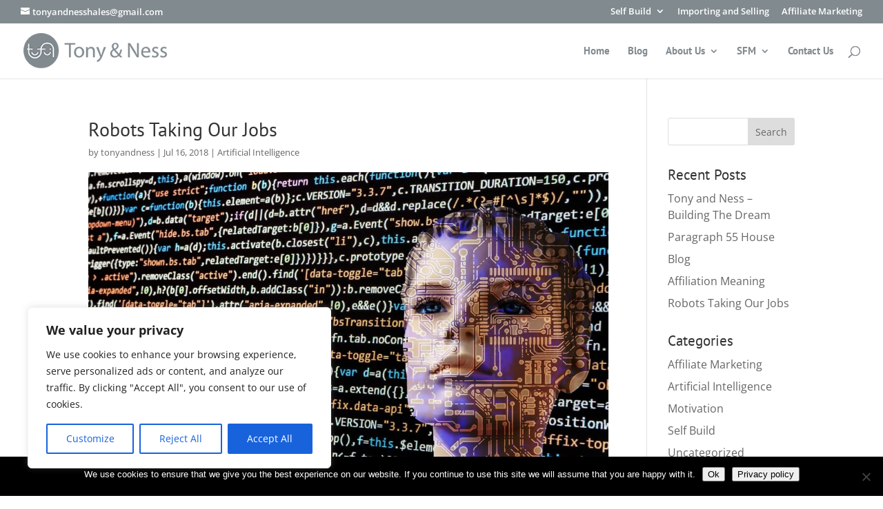

--- FILE ---
content_type: text/javascript
request_url: https://tonyandnesshales.com/wp-content/uploads/hummingbird-assets/9f3cc86368f4703944e75c7b0ad2d728.js
body_size: 10712
content:
/**handles:SFSIjqueryModernizr,SFSIjqueryShuffle,SFSIjqueryrandom-shuffle,SFSICustomJs**/

/* Modernizr 2.6.2 (Custom Build) | MIT & BSD
 * Build: http://modernizr.com/download/#-csstransforms-csstransforms3d-csstransitions-cssclasses-prefixed-teststyles-testprop-testallprops-prefixes-domprefixes
 */
window.Modernizr=function(a,b,c){function z(a){j.cssText=a}function A(a,b){return z(m.join(a+";")+(b||""))}function B(a,b){return typeof a===b}function C(a,b){return!!~(""+a).indexOf(b)}function D(a,b){for(var d in a){var e=a[d];if(!C(e,"-")&&j[e]!==c)return b=="pfx"?e:!0}return!1}function E(a,b,d){for(var e in a){var f=b[a[e]];if(f!==c)return d===!1?a[e]:B(f,"function")?f.bind(d||b):f}return!1}function F(a,b,c){var d=a.charAt(0).toUpperCase()+a.slice(1),e=(a+" "+o.join(d+" ")+d).split(" ");return B(b,"string")||B(b,"undefined")?D(e,b):(e=(a+" "+p.join(d+" ")+d).split(" "),E(e,b,c))}var d="2.6.2",e={},f=!0,g=b.documentElement,h="modernizr",i=b.createElement(h),j=i.style,k,l={}.toString,m=" -webkit- -moz- -o- -ms- ".split(" "),n="Webkit Moz O ms",o=n.split(" "),p=n.toLowerCase().split(" "),q={},r={},s={},t=[],u=t.slice,v,w=function(a,c,d,e){var f,i,j,k,l=b.createElement("div"),m=b.body,n=m||b.createElement("body");if(parseInt(d,10))while(d--)j=b.createElement("div"),j.id=e?e[d]:h+(d+1),l.appendChild(j);return f=["&#173;",'<style id="s',h,'">',a,"</style>"].join(""),l.id=h,(m?l:n).innerHTML+=f,n.appendChild(l),m||(n.style.background="",n.style.overflow="hidden",k=g.style.overflow,g.style.overflow="hidden",g.appendChild(n)),i=c(l,a),m?l.parentNode.removeChild(l):(n.parentNode.removeChild(n),g.style.overflow=k),!!i},x={}.hasOwnProperty,y;!B(x,"undefined")&&!B(x.call,"undefined")?y=function(a,b){return x.call(a,b)}:y=function(a,b){return b in a&&B(a.constructor.prototype[b],"undefined")},Function.prototype.bind||(Function.prototype.bind=function(b){var c=this;if(typeof c!="function")throw new TypeError;var d=u.call(arguments,1),e=function(){if(this instanceof e){var a=function(){};a.prototype=c.prototype;var f=new a,g=c.apply(f,d.concat(u.call(arguments)));return Object(g)===g?g:f}return c.apply(b,d.concat(u.call(arguments)))};return e}),q.csstransforms=function(){return!!F("transform")},q.csstransforms3d=function(){var a=!!F("perspective");return a&&"webkitPerspective"in g.style&&w("@media (transform-3d),(-webkit-transform-3d){#modernizr{left:9px;position:absolute;height:3px;}}",function(b,c){a=b.offsetLeft===9&&b.offsetHeight===3}),a},q.csstransitions=function(){return F("transition")};for(var G in q)y(q,G)&&(v=G.toLowerCase(),e[v]=q[G](),t.push((e[v]?"":"no-")+v));return e.addTest=function(a,b){if(typeof a=="object")for(var d in a)y(a,d)&&e.addTest(d,a[d]);else{a=a.toLowerCase();if(e[a]!==c)return e;b=typeof b=="function"?b():b,typeof f!="undefined"&&f&&(g.className+=" "+(b?"":"no-")+a),e[a]=b}return e},z(""),i=k=null,e._version=d,e._prefixes=m,e._domPrefixes=p,e._cssomPrefixes=o,e.testProp=function(a){return D([a])},e.testAllProps=F,e.testStyles=w,e.prefixed=function(a,b,c){return b?F(a,b,c):F(a,"pfx")},g.className=g.className.replace(/(^|\s)no-js(\s|$)/,"$1$2")+(f?" js "+t.join(" "):""),e}(this,this.document);

!function(t){"function"==typeof define&&define.amd?define(["jquery","modernizr"],t):t(window.jQuery,window.Modernizr)}(function(t,i,e){"use strict";if("object"!=typeof i)throw new Error("Shuffle.js requires Modernizr.\nhttp://vestride.github.io/Shuffle/#dependencies");var s,n=i.prefixed("transition"),r=i.prefixed("transitionDelay"),o=i.prefixed("transitionDuration"),a={WebkitTransition:"webkitTransitionEnd",transition:"transitionend"}[n],l=i.prefixed("transform"),h=(s=l)?s.replace(/([A-Z])/g,function(t,i){return"-"+i.toLowerCase()}).replace(/^ms-/,"-ms-"):"",u=i.csstransforms&&i.csstransitions,f=i.csstransforms3d;var d=0,c=function(i,e){e=e||{},t.extend(this,c.options,e,c.settings),this.$el=t(i),this.$window=t(window),this.unique="shuffle_"+d++,this._fire(c.EventType.LOADING),this._init(),setTimeout(t.proxy(function(){this.initialized=!0,this._fire(c.EventType.DONE)},this),16)};return c.EventType={LOADING:"loading",DONE:"done",SHRINK:"shrink",SHRUNK:"shrunk",FILTER:"filter",FILTERED:"filtered",SORTED:"sorted",LAYOUT:"layout",REMOVED:"removed"},c.prototype={_init:function(){var i,e,s=this,r=t.proxy(s._onResize,s),o=s.throttle?s.throttle(r,s.throttleTime):r,a=s.initialSort?s.initialSort:null;s._layoutList=[],s._shrinkList=[],s._setVars(),s._resetCols(),s._addClasses(),s._initItems(),s.$window.on("resize.shuffle."+s.unique,o),i=s.$el.css(["paddingLeft","paddingRight","position"]),e=s._getOuterWidth(s.$el[0]),"static"===i.position&&(s.$el[0].style.position="relative"),s.offset={left:parseInt(i.paddingLeft,10)||0,top:parseInt(i.paddingTop,10)||0},s._setColumns(parseInt(e,10)),s.shuffle(s.group,a),s.supported&&setTimeout(function(){s._setTransitions(),s.$el[0].style[n]="height "+s.speed+"ms "+s.easing},0)},_addClasses:function(){this.$el.addClass("shuffle"),this.$items.addClass("shuffle-item filtered")},_setVars:function(){var i=this.columnWidth;this.$items=this._getItems(),0===i&&null!==this.sizer&&(i=this.sizer),"string"==typeof i?this.$sizer=this.$el.find(i):i&&i.nodeType&&1===i.nodeType?this.$sizer=t(i):i&&i.jquery&&(this.$sizer=i),this.$sizer&&this.$sizer.length&&(this.useSizer=!0,this.sizer=this.$sizer[0])},_filter:function(i,s){var n=this,r=s!==e?s:n.$items,o=t();return i=i||n.lastFilter,n._fire(c.EventType.FILTER),t.isFunction(i)?r.each(function(){var e=t(this);i.call(e[0],e,n)&&(o=o.add(e))}):(n.group=i,"all"===i?o=r:r.each(function(){var e=t(this),s=e.data("groups"),r=n.delimeter&&!t.isArray(s)?s.split(n.delimeter):s;t.inArray(i,r)>-1&&(o=o.add(e))})),n._toggleFilterClasses(r,o),r=null,s=null,o},_toggleFilterClasses:function(i,e){i.filter(e).each(function(){var i=t(this);i.hasClass("concealed")&&i.removeClass("concealed"),i.hasClass("filtered")||i.addClass("filtered")}),i.not(e).each(function(){var i=t(this);i.hasClass("concealed")||i.addClass("concealed"),i.hasClass("filtered")&&i.removeClass("filtered")})},_initItems:function(t){(t=t||this.$items).css(this.itemCss).data("position",{x:0,y:0})},_updateItemCount:function(){this.visibleItems=this.$items.filter(".filtered").length},_setTransition:function(t){t.style[n]=h+" "+this.speed+"ms "+this.easing},_setTransitions:function(t){var i=this;(t=t||i.$items).each(function(){i._setTransition(this)})},_setSequentialDelay:function(i){var e=this;e.supported&&t.each(i,function(i,s){s.style[r]="0ms,"+(i+1)*e.sequentialFadeDelay+"ms",t(s).on(a+"."+e.unique,function(i){var s=i.currentTarget;s===i.target&&(s.style[r]="0ms",t(s).off(a+"."+e.unique))})})},_getItems:function(){return this.$el.children(this.itemSelector)},_getPreciseDimension:function(i,e){var s;return s=window.getComputedStyle?window.getComputedStyle(i,null)[e]:t(i).css(e),parseFloat(s)},_getOuterWidth:function(i,e){var s=i.offsetWidth;if(e){var n=t(i).css(["marginLeft","marginRight"]);s+=(parseFloat(n.marginLeft)||0)+(parseFloat(n.marginRight)||0)}return s},_getOuterHeight:function(i,e){var s=i.offsetHeight;if(e){var n=t(i).css(["marginTop","marginBottom"]);s+=(parseFloat(n.marginTop)||0)+(parseFloat(n.marginBottom)||0)}return s},_getColumnSize:function(i,e){var s;return 0===(s=t.isFunction(this.columnWidth)?this.columnWidth(e):this.useSizer?this._getPreciseDimension(this.sizer,"width"):this.columnWidth?this.columnWidth:this.$items.length>0?this._getOuterWidth(this.$items[0],!0):e)&&(s=e),s+i},_getGutterSize:function(i){return t.isFunction(this.gutterWidth)?this.gutterWidth(i):this.useSizer?this._getPreciseDimension(this.sizer,"marginLeft"):this.gutterWidth},_setColumns:function(t){var i=t||this._getOuterWidth(this.$el[0]),e=this._getGutterSize(i),s=this._getColumnSize(e,i),n=(i+e)/s;Math.abs(Math.round(n)-n)<.03&&(n=Math.round(n)),this.cols=Math.max(Math.floor(n),1),this.containerWidth=i,this.colWidth=s},_setContainerSize:function(){this.$el.css("height",Math.max.apply(Math,this.colYs))},_fire:function(t,i){this.$el.trigger(t+".shuffle",i&&i.length?i:[this])},_layout:function(i,e,s){var n=this;e=e||n._filterEnd,t.each(i,function(i,r){var o=t(r),a=o.data(),l=a.position,h=n._getItemPosition(o);if(o.data("position",h),h.x!==l.x||h.y!==l.y||1!==a.scale){var u={$item:o,x:h.x,y:h.y,scale:1};s?(u.skipTransition=!0,u.opacity=0):(u.opacity=1,u.callback=e),n.styleQueue.push(u),n._layoutList.push(o[0])}}),n._processStyleQueue(),n._setContainerSize()},_resetCols:function(){var t=this.cols;for(this.colYs=[];t--;)this.colYs.push(0)},_reLayout:function(){this._resetCols(),this.lastSort?this.sort(this.lastSort,!0):this._layout(this.$items.filter(".filtered").get(),this._filterEnd)},_getItemPosition:function(t){var i=this._getOuterWidth(t[0],!0)/this.colWidth;Math.abs(Math.round(i)-i)<.03&&(i=Math.round(i));var e=Math.min(Math.ceil(i),this.cols);if(1===e)return this._placeItem(t,this.colYs);var s,n,r=this.cols+1-e,o=[];for(n=0;n<r;n++)s=this.colYs.slice(n,n+e),o[n]=Math.max.apply(Math,s);return this._placeItem(t,o)},_placeItem:function(t,i){for(var e=Math.min.apply(Math,i),s=0,n=0,r=i.length;n<r;n++)if(i[n]>=e-this.buffer&&i[n]<=e+this.buffer){s=n;break}var o={x:Math.round(this.colWidth*s+this.offset.left),y:Math.round(e+this.offset.top)},a=e+this._getOuterHeight(t[0],!0),l=this.cols+1-r;for(n=0;n<l;n++)this.colYs[s+n]=a;return o},_shrink:function(i,e){var s=this,n=i||s.$items.filter(".concealed");e=e||s._shrinkEnd,n.length&&(s._fire(c.EventType.SHRINK),n.each(function(){var i=t(this),n=i.data();if(!(.001===n.scale)){var r={$item:i,x:n.position.x,y:n.position.y,scale:.001,opacity:0,callback:e};s.styleQueue.push(r),s._shrinkList.push(i[0])}}))},_onResize:function(){this.enabled&&!this.destroyed&&(this._getOuterWidth(this.$el[0])!==this.containerWidth&&this.resized())},_getItemTransformString:function(t,i,e){return f?"translate3d("+t+"px, "+i+"px, 0) scale3d("+e+", "+e+", 1)":"translate("+t+"px, "+i+"px) scale("+e+", "+e+")"},_getStylesForTransition:function(t){var i={opacity:t.opacity};return this.supported?t.x!==e&&(i[l]=this._getItemTransformString(t.x,t.y,t.scale)):(i.left=t.x,i.top=t.y),1===t.opacity&&(i.visibility="visible"),i},_transition:function(t){t.$item.data("scale",t.scale);var i=this._getStylesForTransition(t);this._startItemAnimation(t.$item,i,t.callback)},_startItemAnimation:function(i,e,s){var n=1===e.opacity,r=t.proxy(this._handleItemAnimationEnd,this,s||t.noop,i[0],n);this.supported?(i.css(e),this.initialized?i.on(a+".shuffleitem",r):r()):("visibility"in e&&(i.css("visibility",e.visibility),delete e.visibility),i.stop(!0).animate(e,this.speed,"swing",r))},_handleItemAnimationEnd:function(i,e,s,n){if(n){if(n.target!==e)return;t(e).off(".shuffleitem")}this._layoutList.length>0&&t.inArray(e,this._layoutList)>-1?(this._fire(c.EventType.LAYOUT),i.call(this),this._layoutList.length=0):this._shrinkList.length>0&&t.inArray(e,this._shrinkList)>-1&&(i.call(this),this._shrinkList.length=0),s||(e.style.visibility="hidden")},_processStyleQueue:function(){var i=this;t.each(this.styleQueue,function(t,e){e.skipTransition?i._skipTransition(e.$item[0],function(){e.$item.css(i._getStylesForTransition(e))}):i._transition(e)}),i.styleQueue.length=0},_shrinkEnd:function(){this._fire(c.EventType.SHRUNK)},_filterEnd:function(){this._fire(c.EventType.FILTERED)},_sortEnd:function(){this._fire(c.EventType.SORTED)},_skipTransition:function(i,e,s){var n=i.style[o];i.style[o]="0ms",t.isFunction(e)?e():i.style[e]=s;i.offsetWidth;i.style[o]=n},_addItems:function(t,i,s){this.supported||(i=!1),t.addClass("shuffle-item"),this._initItems(t),this._setTransitions(t),this.$items=this._getItems(),t.css("opacity",0);var n=this._filter(e,t),r=n.get();this._updateItemCount(),i?(this._layout(r,null,!0),s&&this._setSequentialDelay(n),this._revealAppended(n)):this._layout(r)},_revealAppended:function(i){var e=this;setTimeout(function(){i.each(function(i,s){e._transition({$item:t(s),opacity:1,scale:1})})},e.revealAppendedDelay)},shuffle:function(t,i){this.enabled&&(t||(t="all"),this._filter(t),this.lastFilter=t,this._updateItemCount(),this._shrink(),i&&(this.lastSort=i),this._reLayout())},sort:function(t,i){var e=this,s=e.$items.filter(".filtered").sorted(t);i||e._resetCols(),e._layout(s,function(){i&&e._filterEnd(),e._sortEnd()}),e.lastSort=t},resized:function(t){this.enabled&&(t||this._setColumns(),this._reLayout())},layout:function(){this.update(!0)},update:function(t){this.resized(t)},appended:function(t,i,e){i=!1!==i,e=!1!==e,this._addItems(t,i,e)},disable:function(){this.enabled=!1},enable:function(t){this.enabled=!0,!1!==t&&this.update()},remove:function(t){if(t.length&&t.jquery){return this._shrink(t,function(){var i=this;t.remove(),setTimeout(function(){i.$items=i._getItems(),i.layout(),i._updateItemCount(),i._fire(c.EventType.REMOVED,[t,i]),t=null},0)}),this._processStyleQueue(),this}},destroy:function(){this.$window.off("."+this.unique),this.$el.removeClass("shuffle").removeAttr("style").removeData("shuffle"),this.$items.removeAttr("style").removeClass("concealed filtered shuffle-item"),this.$window=null,this.$items=null,this.$el=null,this.$sizer=null,this.sizer=null,this.destroyed=!0}},c.options={group:"all",speed:250,easing:"ease-out",itemSelector:"",sizer:null,gutterWidth:0,columnWidth:0,delimeter:null,buffer:0,initialSort:null,throttle:function(i,e,s){var n,r,o,a=null,l=0;s=s||{};var h=function(){l=!1===s.leading?0:t.now(),a=null,o=i.apply(n,r),n=r=null};return function(){var u=t.now();l||!1!==s.leading||(l=u);var f=e-(u-l);return n=this,r=arguments,f<=0||f>e?(clearTimeout(a),a=null,l=u,o=i.apply(n,r),n=r=null):a||!1===s.trailing||(a=setTimeout(h,f)),o}},throttleTime:300,sequentialFadeDelay:150,supported:u},c.settings={$sizer:null,useSizer:!1,itemCss:{position:"absolute",top:0,left:0},offset:{top:0,left:0},revealAppendedDelay:300,enabled:!0,destroyed:!1,initialized:!1,styleQueue:[]},t.fn.shuffle=function(i){var e=Array.prototype.slice.call(arguments,1);return this.each(function(){var s=t(this),n=s.data("shuffle");n||(n=new c(s,i),s.data("shuffle",n)),"string"==typeof i&&n[i]&&n[i].apply(n,e)})},t.fn.sorted=function(i){var s=t.extend({},t.fn.sorted.defaults,i),n=this.get(),r=!1;return n.length?s.randomize?t.fn.sorted.randomize(n):(s.by!==t.noop&&null!==s.by&&s.by!==e&&n.sort(function(i,n){if(r)return 0;var o=s.by(t(i)),a=s.by(t(n));return o===e&&a===e?(r=!0,0):"sortFirst"===o||"sortLast"===a?-1:"sortLast"===o||"sortFirst"===a?1:o<a?-1:o>a?1:0}),r?this.get():(s.reverse&&n.reverse(),n)):[]},t.fn.sorted.defaults={reverse:!1,by:null,randomize:!1},t.fn.sorted.randomize=function(t){var i,e,s=t.length;if(!s)return t;for(;--s;)i=t[e=Math.floor(Math.random()*(s+1))],t[e]=t[s],t[s]=i;return t},c});
window.Manipulator=(u=>{var e=window.console&&"function"==typeof window.console.log,t=function(e){var t=this;t.$el=u(e),t.init()};return t.prototype.init=function(){var e=this;e.initShuffle(),e.setupEvents()},t.prototype.initShuffle=function(){this.$el.shuffle({itemSelector:".shuffeldiv",speed:250,easing:"ease",columnWidth:function(e){return parseInt(u(".shuffeldiv").css("width"))},gutterWidth:function(e){return parseInt(u(".shuffeldiv").css("margin-left"))}}),this.shuffle=this.$el.data("shuffle")},t.prototype.setupEvents=function(){var e=this;u("#sfsi_wDiv").on("click",u.proxy(e.onRandomize,e)),e.$el.on("removed.shuffle",function(e,t,n){})},t.prototype.onAddClick=function(){for(var e=this,t=5,n=document.createDocumentFragment(),o=e.$el[0],i=[],o,f=["w2","h2","w3"],s,a,r,r,a=0;a<5;a++)r=Math.random(),(s=document.createElement("div")).className="shuffeldiv",.8<r&&(r=Math.floor(3*Math.random()),s.className=s.className+" "+f[r]),i.push(s),n.appendChild(s);o.appendChild(n),o=u(i),e.shuffle.appended(o)},t.prototype.getRandomInt=function(e,t){return Math.floor(Math.random()*(t-e+1))+e},t.prototype.onRemoveClick=function(){var n=this,e=n.shuffle.visibleItems,t=Math.min(3,e),o=[],i=0,f=u();if(e){for(;i<t;i++)o.push(n.getRandomInt(0,e-1));u.each(o,function(e,t){f=f.add(n.shuffle.$items.eq(t))}),n.shuffle.remove(f)}},t.prototype.onRandomize=function(){var e,t;this.shuffle.sort({randomize:!0})},t})(jQuery);
function showErrorSuc(i,t,s){var e,e;return e="error"==i?"errorMsg":"sucMsg",SFSI(".tab"+s+">."+e).html(t),SFSI(".tab"+s+">."+e).show(),SFSI(".tab"+s+">."+e).effect("highlight",{},5e3),setTimeout(function(){SFSI("."+e).slideUp("slow")},5e3),!1}function beForeLoad(){SFSI(".loader-img").show(),SFSI(".save_button >a").html("Saving..."),SFSI(".save_button >a").css("pointer-events","none")}function sfsi_make_popBox(){var i=0;SFSI(".sfsi_sample_icons >li").each(function(){"none"!=SFSI(this).css("display")&&(i=1)}),0==i?SFSI(".sfsi_Popinner").hide():SFSI(".sfsi_Popinner").show(),""!=SFSI('input[name="sfsi_popup_text"]').val()?(SFSI(".sfsi_Popinner >h2").html(SFSI('input[name="sfsi_popup_text"]').val()),SFSI(".sfsi_Popinner >h2").show()):SFSI(".sfsi_Popinner >h2").hide(),SFSI(".sfsi_Popinner").css({"border-color":SFSI('input[name="sfsi_popup_border_color"]').val(),"border-width":SFSI('input[name="sfsi_popup_border_thickness"]').val(),"border-style":"solid"}),SFSI(".sfsi_Popinner").css("background-color",SFSI('input[name="sfsi_popup_background_color"]').val()),SFSI(".sfsi_Popinner h2").css("font-family",SFSI("#sfsi_popup_font").val()),SFSI(".sfsi_Popinner h2").css("font-style",SFSI("#sfsi_popup_fontStyle").val()),SFSI(".sfsi_Popinner >h2").css("font-size",parseInt(SFSI('input[name="sfsi_popup_fontSize"]').val())),SFSI(".sfsi_Popinner >h2").css("color",SFSI('input[name="sfsi_popup_fontColor"]').val()+" !important"),"yes"==SFSI('input[name="sfsi_popup_border_shadow"]:checked').val()?SFSI(".sfsi_Popinner").css("box-shadow","12px 30px 18px #CCCCCC"):SFSI(".sfsi_Popinner").css("box-shadow","none")}function sfsi_stick_widget(i){0==initTop.length&&SFSI(".sfsi_widget").each(function(i){initTop[i]=SFSI(this).position().top});var t=SFSI(window).scrollTop(),s=[],e=[],n=(SFSI(".sfsi_widget").each(function(i){s[i]=SFSI(this).position().top,e[i]=SFSI(this)}),!1),o,a,r;for(o in s){var d=parseInt(o)+1;s[o]<t&&t<s[d]&&d<s.length?(SFSI(e[o]).css({position:"fixed",top:i}),SFSI(e[d]).css({position:"",top:initTop[d]}),n=!0):SFSI(e[o]).css({position:"",top:initTop[o]})}n||(r=1<s.length?s.length-2:-1,initTop[a=s.length-1]<t?(SFSI(e[a]).css({position:"fixed",top:i}),0<=r&&SFSI(e[r]).css({position:"",top:initTop[r]})):SFSI(e[a]).css({position:"",top:initTop[a]}))}function sfsi_float_widget(i){function e(){r="Microsoft Internet Explorer"===navigator.appName?a-document.documentElement.scrollTop:a-window.pageYOffset,0<Math.abs(r)?(window.removeEventListener("scroll",e),a-=r*o,SFSI("#sfsi_floater").css({top:Math.round((a+s).toString())+"px",transition:"all 0.6s ease 0s"}),setTimeout(e,n)):window.addEventListener("scroll",e,!1)}function t(){var i=SFSI("#sfsi_floater").attr("data-top"),t=parseInt(SFSI("#sfsi_floater").height()),s=parseInt(SFSI("#sfsi_floater").css("top"));parseInt(t)+parseInt(s)<=i?window.addEventListener("scroll",e,!1):(window.removeEventListener("scroll",e),SFSI("#sfsi_floater").css("top",i+"px"))}var s,s,s,n=(s="center"==i?(SFSI(window).height()-SFSI("#sfsi_floater").height())/2:"bottom"==i?window.innerHeight-(SFSI("#sfsi_floater").height()+parseInt(SFSI("#sfsi_floater").css("margin-bottom"))):parseInt(i),50),o=.1,a=0,r=0,d=(SFSI("#sfsi_floater"),window.onscroll);window.onscroll=function(){"function"==typeof prev_onload&&prev_onload(),t()}}function sfsi_shuffle(){var i=window.jQuery;return SFSI(".sfsi_wDiv").each(function(i,t){var s=[],s;s=Shuffle(s=SFSI(t).find(".sfsi_wicons ")),SFSI(t).html("");for(var e=0;e<s.length;e++)SFSI(s[e]).css("transform","none"),SFSI(s[e]).css("position","relative"),SFSI(t).append(s[e])})}function Shuffle(i){for(var t,s,e=i.length;e;t=parseInt(Math.random()*e),s=i[--e],i[e]=i[t],i[t]=s);return i}function sfsi_setCookie(i,t,s){var e=new Date,s=(e.setTime(e.getTime()+864e5*s),"expires="+e.toGMTString());document.cookie=i+"="+t+"; "+s}function sfsfi_getCookie(i){for(var t=i+"=",s=document.cookie.split(";"),e=0;e<s.length;e++){var n=s[e].trim();if(0==n.indexOf(t))return n.substring(t.length,n.length)}return""}function sfsi_hideFooter(){}jQuery(document).ready(function(i){jQuery("#sfsi_floater").attr("data-top",jQuery(document).height())}),window.onerror=function(){jQuery("#sfpageLoad").fadeOut(2e3)},(SFSI=jQuery)(window).on("load",function(){SFSI("#sfpageLoad").fadeOut(2e3),jQuery("#sfsi_tifm_scroll_value").val()&&(jQuery(".sfsi_tifm_module_menu_block").click(),setTimeout(function(){document.querySelector(".sfsi_tifm_tab_module_block").scrollIntoView({behavior:"smooth",block:"center",inline:"nearest"})},300))});var global_error=0;function sfsihidemepopup(){SFSI(".sfsi_FrntInner_chg").fadeOut()}SFSI(document).ready(function(i){SFSI(document).on("click",'.inerCnt a[href=""]',function(i){/Android|webOS|iPhone|iPad|iPod|BlackBerry|IEMobile|Opera Mini/i.test(navigator.userAgent)||i.preventDefault()}),SFSI("head").append('<meta http-equiv="Cache-Control" content="no-cache, no-store, must-revalidate" />'),SFSI("head").append('<meta http-equiv="Pragma" content="no-cache" />'),SFSI("head").append('<meta http-equiv="Expires" content="0" />'),SFSI(document).click(function(i){var t=SFSI(".sfsi_FrntInner"),s=SFSI(".sfsi_wDiv"),e=SFSI("#at15s");t.is(i.target)||0!==t.has(i.target).length||s.is(i.target)||0!==s.has(i.target).length||e.is(i.target)||0!==e.has(i.target).length||t.fadeOut()}),SFSI("div#sfsiid_linkedin").find(".icon4").find("a").find("img").mouseover(function(){SFSI(this).css("opacity","0.9")}),SFSI("div#sfsiid_linkedin").find(".icon4").find("a").find("img").mouseleave(function(){SFSI(this).css("opacity","1")}),SFSI("div#sfsiid_youtube").find(".icon1").find("a").find("img").mouseover(function(){SFSI(this).css("opacity","0.9")}),SFSI("div#sfsiid_youtube").find(".icon1").find("a").find("img").mouseleave(function(){SFSI(this).css("opacity","1")}),SFSI("div#sfsiid_facebook").find(".icon1").find("a").find("img").mouseover(function(){SFSI(this).css("opacity","0.9")}),SFSI("div#sfsiid_facebook").find(".icon1").find("a").find("img").mouseleave(function(){SFSI(this).css("opacity","1")}),SFSI("div#sfsiid_twitter").find(".cstmicon1").find("a").find("img").mouseover(function(){SFSI(this).css("opacity","0.9")}),SFSI("div#sfsiid_twitter").find(".cstmicon1").find("a").find("img").mouseleave(function(){SFSI(this).css("opacity","1")}),SFSI(".pop-up").on("click",function(){"fbex-s2"!=SFSI(this).attr("data-id")&&"linkex-s2"!=SFSI(this).attr("data-id")||(SFSI("."+SFSI(this).attr("data-id")).hide(),SFSI("."+SFSI(this).attr("data-id")).css("opacity","1"),SFSI("."+SFSI(this).attr("data-id")).css("z-index","1000")),SFSI("."+SFSI(this).attr("data-id")).show("slow")}),SFSI(document).on("click","#close_popup",function(){SFSI(".read-overlay").hide("slow")});var t=0;sfsi_make_popBox(),SFSI('input[name="sfsi_popup_text"] ,input[name="sfsi_popup_background_color"],input[name="sfsi_popup_border_color"],input[name="sfsi_popup_border_thickness"],input[name="sfsi_popup_fontSize"],input[name="sfsi_popup_fontColor"]').on("keyup",sfsi_make_popBox),SFSI('input[name="sfsi_popup_text"] ,input[name="sfsi_popup_background_color"],input[name="sfsi_popup_border_color"],input[name="sfsi_popup_border_thickness"],input[name="sfsi_popup_fontSize"],input[name="sfsi_popup_fontColor"]').on("focus",sfsi_make_popBox),SFSI("#sfsi_popup_font ,#sfsi_popup_fontStyle").on("change",sfsi_make_popBox),SFSI(document).on("click",".radio",function(){var i;"sfsi_popup_border_shadow"==SFSI(this).parent().find("input:radio:first").attr("name")&&sfsi_make_popBox()}),/Android|webOS|iPhone|iPad|iPod|BlackBerry|IEMobile|Opera Mini/i.test(navigator.userAgent)?SFSI(document).on("click","img.sfsi_wicon",function(i){""==SFSI(i.target).parent().attr("href")&&i.preventDefault(),SFSI(this).hasClass("sfsi_click_wicon")||i.stopPropagation&&i.stopPropagation();var i=SFSI("#sfsi_floater_sec").val();SFSI("div.sfsi_wicons").css("z-index","0"),SFSI(this).parent().parent().parent().siblings("div.sfsi_wicons").find(".inerCnt").find("div.sfsi_tool_tip_2").hide(),0<SFSI(this).parent().parent().parent().parent().siblings("li").length&&(SFSI(this).parent().parent().parent().parent().siblings("li").find("div.sfsi_tool_tip_2").css("z-index","0"),SFSI(this).parent().parent().parent().parent().siblings("li").find("div.sfsi_wicons").find(".inerCnt").find("div.sfsi_tool_tip_2").hide()),SFSI(this).parent().parent().parent().css("z-index","1000000"),SFSI(this).parent().parent().css({"z-index":"999"}),SFSI(this).attr("data-effect")&&"fade_in"==SFSI(this).attr("data-effect")&&(SFSI(this).parentsUntil("div").siblings("div.sfsi_tool_tip_2").css({opacity:1,"z-index":10}),SFSI(this).parent().css("opacity","1")),SFSI(this).attr("data-effect")&&"scale"==SFSI(this).attr("data-effect")&&(SFSI(this).parent().addClass("scale"),SFSI(this).parentsUntil("div").siblings("div.sfsi_tool_tip_2").css({opacity:1,"z-index":10}),SFSI(this).parent().css("opacity","1")),SFSI(this).attr("data-effect")&&"combo"==SFSI(this).attr("data-effect")&&(SFSI(this).parent().addClass("scale"),SFSI(this).parent().css("opacity","1"),SFSI(this).parentsUntil("div").siblings("div.sfsi_tool_tip_2").css({opacity:1,"z-index":10})),("top-left"==i||"top-right"==i||"center-top"==i)&&0<SFSI(this).parent().parent().parent().parent("#sfsi_floater").length&&"sfsi_floater"==SFSI(this).parent().parent().parent().parent().attr("id")?(SFSI(this).parentsUntil("div").siblings("div.sfsi_tool_tip_2").addClass("sfsi_plc_btm"),SFSI(this).parentsUntil("div").siblings("div.sfsi_tool_tip_2").find("span.bot_arow").addClass("top_big_arow"),SFSI(this).parentsUntil("div").siblings("div.sfsi_tool_tip_2").css({opacity:1,"z-index":10,bottom:"auto"})):(SFSI(this).parentsUntil("div").siblings("div.sfsi_tool_tip_2").find("span.bot_arow").removeClass("top_big_arow"),SFSI(this).parentsUntil("div").siblings("div.sfsi_tool_tip_2").removeClass("sfsi_plc_btm"),SFSI(this).parentsUntil("div").siblings("div.sfsi_tool_tip_2").css({opacity:1,"z-index":1e3})),SFSI(this).parentsUntil("div").siblings("div.sfsi_tool_tip_2").show()}):SFSI(document).on("mouseenter","img.sfsi_wicon",function(){var i=SFSI("#sfsi_floater_sec").val();0<SFSI(this).parent().parent().parent().parent().siblings("li").length&&(SFSI(this).parent().parent().parent().parent().siblings("li").find("div.sfsi_tool_tip_2").css("z-index","0"),SFSI(this).parent().parent().parent().parent().siblings("li").find("div.sfsi_wicons").find(".inerCnt").find("div.sfsi_tool_tip_2").hide()),SFSI(this).parent().css({opacity:"1"}),SFSI(this).attr("data-effect")&&"fade_in"==SFSI(this).attr("data-effect")&&(SFSI(this).parentsUntil("div").siblings("div.sfsi_tool_tip_2").css({opacity:1,"z-index":1e8}),SFSI(this).parent().css("opacity","1")),SFSI(this).attr("data-effect")&&"scale"==SFSI(this).attr("data-effect")&&(SFSI(this).parent().addClass("scale"),SFSI(this).parentsUntil("div").siblings("div.sfsi_tool_tip_2").css({opacity:1,"z-index":1e8}),SFSI(this).parent().css("opacity","1")),SFSI(this).attr("data-effect")&&"combo"==SFSI(this).attr("data-effect")&&(SFSI(this).parent().addClass("scale"),SFSI(this).parent().css("opacity","1"),SFSI(this).parentsUntil("div").siblings("div.sfsi_tool_tip_2").css({opacity:1,"z-index":1e8})),("top-left"==i||"top-right"==i||"center-top"==i)&&0<SFSI(this).parent().parent().parent().parent("#sfsi_floater").length&&"sfsi_floater"==SFSI(this).parent().parent().parent().parent().attr("id")?(SFSI(this).parentsUntil("div").siblings("div.sfsi_tool_tip_2").addClass("sfsi_plc_btm"),SFSI(this).parentsUntil("div").siblings("div.sfsi_tool_tip_2").find("span.bot_arow").addClass("top_big_arow"),SFSI(this).parentsUntil("div").siblings("div.sfsi_tool_tip_2").css({opacity:1,"z-index":1e8,bottom:"auto"})):(SFSI(this).parentsUntil("div").siblings("div.sfsi_tool_tip_2").find("span.bot_arow").removeClass("top_big_arow"),SFSI(this).parentsUntil("div").siblings("div.sfsi_tool_tip_2").removeClass("sfsi_plc_btm"),SFSI(this).parentsUntil("div").siblings("div.sfsi_tool_tip_2").css({opacity:1,"z-index":1e8})),SFSI(this).parentsUntil("div").siblings("div.sfsi_tool_tip_2").show()}),SFSI(document).on("mouseleave","div.sfsi_wicons",function(){SFSI(this).children("div.inerCnt").children("a.sficn").attr("data-effect")&&"fade_in"==SFSI(this).children("div.inerCnt").children("a.sficn").attr("data-effect")&&SFSI(this).children("div.inerCnt").find("a.sficn").css("opacity","0.6"),SFSI(this).children("div.inerCnt").children("a.sficn").attr("data-effect")&&"scale"==SFSI(this).children("div.inerCnt").children("a.sficn").attr("data-effect")&&SFSI(this).children("div.inerCnt").find("a.sficn").removeClass("scale"),SFSI(this).children("div.inerCnt").children("a.sficn").attr("data-effect")&&"combo"==SFSI(this).children("div.inerCnt").children("a.sficn").attr("data-effect")&&SFSI(this).children("div.inerCnt").find("a.sficn").removeClass("scale").css("opacity","0.6"),SFSI(this).parent("div").find("div.sfsi_tool_tip_2").css("display","none"),SFSI(this).parent("div").find("div.sfsi_tool_tip_2").css("opacity","0")}),SFSI(document).on("mouseenter","div.sfsi_tool_tip_2",function(){SFSI(this).find("div.sfsi_tool_tip_2").css({"z-index":1e8,opacity:1})}),SFSI("body").on("click",function(i){var t;SFSI(i.target).is(".sfsi_wicon")||SFSI(".inerCnt").find("div.sfsi_tool_tip_2").hide()}),SFSI(".adminTooltip >a").on("hover",function(){SFSI(this).offset().top,SFSI(this).parent("div").find("div.sfsi_tool_tip_2_inr").css("opacity","1"),SFSI(this).parent("div").find("div.sfsi_tool_tip_2_inr").show()}),SFSI(".adminTooltip").on("mouseleave",function(){"none"!=SFSI(".gpls_tool_bdr").css("display")&&0!=SFSI(".gpls_tool_bdr").css("opacity")?SFSI(".pop_up_box ").on("click",function(){SFSI(this).parent("div").find("div.sfsi_tool_tip_2_inr").css("opacity","0"),SFSI(this).parent("div").find("div.sfsi_tool_tip_2_inr").hide()}):(SFSI(this).parent("div").find("div.sfsi_tool_tip_2_inr").css("opacity","0"),SFSI(this).parent("div").find("div.sfsi_tool_tip_2_inr").hide())}),SFSI(".expand-area").on("click",function(){"Read more"==SFSI(this).text()?(SFSI(this).siblings("p").children("label").fadeIn("slow"),SFSI(this).text("Collapse")):(SFSI(this).siblings("p").children("label").fadeOut("slow"),SFSI(this).text("Read more"))}),0<SFSI(".sfsi_wDiv").length&&setTimeout(function(){var i=parseInt(SFSI(".sfsi_wDiv").height())+15+"px";SFSI(".sfsi_holders").each(function(){SFSI(this).css("height",i),SFSI(".sfsi_widget")})},200),SFSI(".usm-widget__footer-text-link").on("click",function(){SFSI(this).parents(".usm-widget").toggle("usm-widget--open"),SFSI.ajax({type:"post",dataType:"json",url:sfsi_icon_ajax_object.ajax_url,data:{nonce:sfsi_icon_ajax_object.nonce,action:"sfsi_hide_admin_forum_notification"},success:function(){SFSI(".usm-widget").remove()}})}),SFSI(".usm-widget__toggle-btn").on("click",function(){var i=SFSI(this),t=(i.parents(".usm-widget").toggleClass("usm-widget--open"),""),t=i.parents(".usm-widget").hasClass("usm-widget--open")?"hide":"show";SFSI.ajax({type:"post",dataType:"json",url:sfsi_icon_ajax_object.ajax_url,data:{action:"sfsi_default_hide_admin_notification",status:t,nonce:sfsi_icon_ajax_object.unonce},success:function(){i.addClass("sfsi-first-click-enabled")}})})});var initTop=new Array;function close_overlay(i){void 0===i&&(i=".sfsi_overlay"),jQuery(i).removeClass("show").addClass("hide").hide()}function sfsi_wechat_share(i){0==jQuery(".sfsi_wechat_follow_overlay").length?(jQuery("body").append("<div class='sfsi_wechat_follow_overlay sfsi_overlay show'><div class='sfsi_inner_display'><a class='close_btn' href='' onclick='event.preventDefault();close_overlay(\".sfsi_wechat_follow_overlay\")' >×</a><div style='width:95%;max-width:500px; min-height:80%;background-color:#fff;margin:0 auto;margin:10% auto;padding: 20px 0;'><div style='width:90%;margin: 0 auto;text-align:center'><div class='sfsi_wechat_qr_display' style='display:inline-block'></div></div><div style='width:80%;margin:10px auto 0 auto;text-align:center;font-weight:900;font-size:25px;'>\"Scan QR Code\" in WeChat and press ··· to share!</div></div></div>"),new QRCode(jQuery(".sfsi_wechat_follow_overlay .sfsi_wechat_qr_display")[0],encodeURI(decodeURI(window.location.href))),jQuery(".sfsi_wechat_follow_overlay .sfsi_wechat_qr_display img").attr("nopin","nopin")):jQuery(".sfsi_wechat_follow_overlay").removeClass("hide").addClass("show").show()}function sfsi_mobile_wechat_share(i){0==jQuery(".sfsi_wechat_follow_overlay").length?jQuery("body").append("<div class='sfsi_wechat_follow_overlay sfsi_overlay show'><div class='sfsi_inner_display'><a class='close_btn' href='' onclick=\"event.preventDefault();close_overlay('.sfsi_wechat_follow_overlay')\" >×</a><div style='width:95%; min-height:80%;background-color:#fff;margin:0 auto;margin:30% auto;padding: 20px 0;'><div style='width:90%;margin: 0 auto;'><input type='text' value='"+encodeURI(decodeURI(window.location.href))+"' style='width:100%;padding:7px 0;text-align:center' /></div><div style='width:80%;margin:10px auto 0 auto'><div  class='sfsi_upload_butt_container' ><button onclick='sfsi_copy_text_parent_input(event)' class='upload_butt' >Copy</button></div><div class='sfsi_upload_butt_container' ><a href='weixin://' class='upload_butt'>Open WeChat</a></div></div></div></div>"):jQuery(".sfsi_wechat_scan").removeClass("hide").addClass("show")}function sfsi_copy_text_parent_input(i){var i=jQuery(i.target);(input_target=i.parent().parent().parent().find("input")).select(),document.execCommand("copy")}function sfsi_responsive_toggle(){let s=0;function e(){jQuery(".sfsi_outr_div").css({"z-index":"9996",opacity:1,top:"calc((100vh - "+jQuery(".sfsi_outr_div").outerHeight()+"px) / 2)",position:"fixed"}),jQuery(".sfsi_outr_div").fadeIn(200),jQuery(".sfsi_FrntInner_chg").fadeIn(200)}jQuery(window).on("scroll",function(){var i=jQuery(this).scrollTop(),t=i>s?"down":"up";s=i,/Android|webOS|iPhone|iPad|iPod|BlackBerry|IEMobile|Opera Mini/i.test(navigator.userAgent)?"down"==t&&jQuery(window).scrollTop()+jQuery(window).height()>=jQuery(document).height()-100&&e():"down"==t&&jQuery(window).scrollTop()+jQuery(window).height()>=jQuery(document).height()-3&&e()})}function createCookie(i,t,s,e,n){var i=i+"="+escape(t)+";";s&&(s instanceof Date?isNaN(s.getTime())&&(s=new Date):s=new Date((new Date).getTime()+1e3*parseInt(s)*60*60*24),i+="expires="+s.toGMTString()+";"),e&&(i+="path="+e+";"),n&&(i+="domain="+n+";"),document.cookie=i}function sfsi_time_pop_up(t){jQuery(document).ready(function(i){try{if(-1!==document.cookie.indexOf("sfsi_popup"))return;createCookie("sfsi_popup",new Date.getTime,30,"/")}catch(i){}setTimeout(function(){jQuery(".sfsi_outr_div").css({"z-index":"1000000",opacity:1}),jQuery(".sfsi_outr_div").fadeIn(200),jQuery(".sfsi_FrntInner_chg").fadeIn(200)},t)})}function sfsi_social_pop_up(t){jQuery(document).ready(function(i){try{if(-1!==document.cookie.indexOf("sfsi_socialPopUp"))return;createCookie("sfsi_popup",new Date.getTime,30,"/")}catch(i){}setTimeout(function(){jQuery(".sfsi_outr_div").css({"z-index":"1000000",opacity:1}),jQuery(".sfsi_outr_div").fadeIn()},t)})}function sfsi_plugin_version(t){jQuery(document).ready(function(i){jQuery("body").addClass("sfsi_"+t)})}function sfsi_widget_set(){jQuery(".sfsi_widget").each(function(i){var t,s,s;"widget"==jQuery(this).attr("data-position")&&(t=jQuery(this).children(".norm_row.sfsi_wDiv").height(),s=jQuery(this).parent(".widget.sfsi").children(".widget-title").height(),s=parseInt(s)+parseInt(t),jQuery(this).parent(".widget.sfsi").css("min-height",s+"px"))})}function sfsi_pinterest_modal_images(i,s,d){i&&i.preventDefault();var p=[],e,t,e=SFSI('meta[property="og:title"]').attr("content");null==e&&(e=SFSI("head title").text()),null==d&&(d=e),null==s&&(s=window.location.href),SFSI("body img").each(function(i){var t=SFSI(this).attr("src")||"",s=SFSI(this).height(),e=SFSI(this).width(),n=SFSI(this).attr("title")||"",o=SFSI(this).attr("alt")||"",a=SFSI(this).attr("data-pin-nopin")||"",r=SFSI(this).attr("nopin")||"";""!==t&&!t.startsWith("javascript")&&100<s&&100<e&&"nopin"!==r&&"true"!==a&&p.push({src:t,title:d&&""!==d?d:n&&""!==n?n:o})}),sfsi_pinterest_modal(),0==p.length?(t=SFSI('meta[property="og:image"]').attr("content"),SFSI(".sfsi_flex_container").append('<div><a href="http://www.pinterest.com/pin/create/button/?url='+encodeURIComponent(s)+"&media=&description="+encodeURIComponent(e).replace("+","%20").replace("#","%23")+'"><div style="width:140px;height:90px;display:inline-block;" ></div><span class="sfsi_pinterest_overlay"><img data-pin-nopin="true" height="30" width="30" src="'+window.sfsi_icon_ajax_object.plugin_url+'/images/pinterest.png" /></span></a></div>')):SFSI.each(p,function(i,t){SFSI(".sfsi_flex_container").append('<div><a href="http://www.pinterest.com/pin/create/button/?url='+encodeURIComponent(s)+"&media="+t.src+"&description="+encodeURIComponent(t.title||e).replace("+","%20").replace("#","%23")+'"><img style="display:inline"  data-pin-nopin="true" src="'+t.src+'"><span class="sfsi_pinterest_overlay" style="width:140px;left:unset;"><img data-pin-nopin="true" height="30" width="30" style="display:inline" src="'+window.sfsi_icon_ajax_object.plugin_url+'/images/pinterest.png" /></span></a></div>')}),i.preventDefault()}function sfsi_pinterest_modal(i){jQuery("body").append("<div class='sfsi_wechat_follow_overlay sfsi_overlay show'><div class='sfsi_inner_display'><a class=\"close_btn\" href=\"\" onclick=\"event.preventDefault();close_overlay('.sfsi_wechat_follow_overlay')\" >×</a><div style='width:95%;max-width:500px; min-height:80%;background-color:#fff;margin:0 auto;margin:10% auto;padding: 20px 0;border-radius: 20px;'><h4 style='margin-left:10px;'>Pin It on Pinterest</h4><div class='sfsi_flex_container'></div></div></div></div>")}SFSI(window).on("load",function(){SFSI(".sfsi_pinterest_sm_click").on("click touchstart",function(){sfsi_pinterest_modal_images(e)})});var sfsi_functions_loaded=new CustomEvent("sfsi_functions_loaded",{detail:{abc:"def"}});function showSuccessAlert(){var i=document.getElementById("success-alert");i.style.display="block",i.style.animation="intro-animation 1s",setTimeout(function(){i.style.animation="fade-out 2s",setTimeout(function(){i.style.display="none",i.style.animation="none"},2e3)},3e3)}function sfsi_copyLink(i){try{var t=document.createElement("textarea");return t.value=i,t.setAttribute("readonly",""),t.style.position="absolute",t.style.left="-9999px",document.body.appendChild(t),t.select(),document.execCommand("copy"),document.body.removeChild(t),showSuccessAlert(),!0}catch(i){return console.log(i),!1}}window.dispatchEvent(sfsi_functions_loaded),document.querySelectorAll("a.sfsi_copylink").forEach(function(i){i.addEventListener("click",function(i){i.preventDefault(),sfsi_copyLink(window.location.href)})});